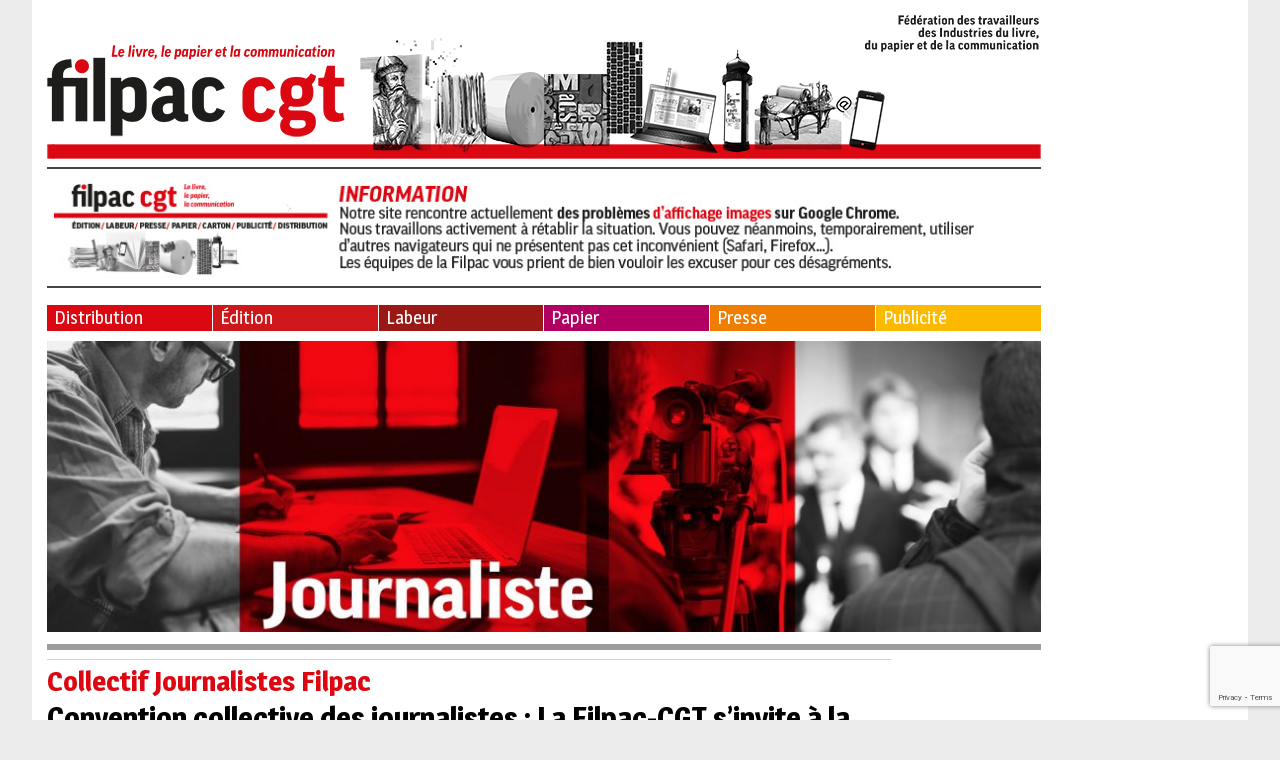

--- FILE ---
content_type: text/html; charset=utf-8
request_url: https://www.google.com/recaptcha/api2/anchor?ar=1&k=6LfURLYUAAAAALZqVn-iALbXwFhTqaVcsS-VjKNh&co=aHR0cHM6Ly93d3cuZmlscGFjLWNndC5mcjo0NDM.&hl=en&v=PoyoqOPhxBO7pBk68S4YbpHZ&size=invisible&anchor-ms=20000&execute-ms=30000&cb=okfk9hc94nik
body_size: 48852
content:
<!DOCTYPE HTML><html dir="ltr" lang="en"><head><meta http-equiv="Content-Type" content="text/html; charset=UTF-8">
<meta http-equiv="X-UA-Compatible" content="IE=edge">
<title>reCAPTCHA</title>
<style type="text/css">
/* cyrillic-ext */
@font-face {
  font-family: 'Roboto';
  font-style: normal;
  font-weight: 400;
  font-stretch: 100%;
  src: url(//fonts.gstatic.com/s/roboto/v48/KFO7CnqEu92Fr1ME7kSn66aGLdTylUAMa3GUBHMdazTgWw.woff2) format('woff2');
  unicode-range: U+0460-052F, U+1C80-1C8A, U+20B4, U+2DE0-2DFF, U+A640-A69F, U+FE2E-FE2F;
}
/* cyrillic */
@font-face {
  font-family: 'Roboto';
  font-style: normal;
  font-weight: 400;
  font-stretch: 100%;
  src: url(//fonts.gstatic.com/s/roboto/v48/KFO7CnqEu92Fr1ME7kSn66aGLdTylUAMa3iUBHMdazTgWw.woff2) format('woff2');
  unicode-range: U+0301, U+0400-045F, U+0490-0491, U+04B0-04B1, U+2116;
}
/* greek-ext */
@font-face {
  font-family: 'Roboto';
  font-style: normal;
  font-weight: 400;
  font-stretch: 100%;
  src: url(//fonts.gstatic.com/s/roboto/v48/KFO7CnqEu92Fr1ME7kSn66aGLdTylUAMa3CUBHMdazTgWw.woff2) format('woff2');
  unicode-range: U+1F00-1FFF;
}
/* greek */
@font-face {
  font-family: 'Roboto';
  font-style: normal;
  font-weight: 400;
  font-stretch: 100%;
  src: url(//fonts.gstatic.com/s/roboto/v48/KFO7CnqEu92Fr1ME7kSn66aGLdTylUAMa3-UBHMdazTgWw.woff2) format('woff2');
  unicode-range: U+0370-0377, U+037A-037F, U+0384-038A, U+038C, U+038E-03A1, U+03A3-03FF;
}
/* math */
@font-face {
  font-family: 'Roboto';
  font-style: normal;
  font-weight: 400;
  font-stretch: 100%;
  src: url(//fonts.gstatic.com/s/roboto/v48/KFO7CnqEu92Fr1ME7kSn66aGLdTylUAMawCUBHMdazTgWw.woff2) format('woff2');
  unicode-range: U+0302-0303, U+0305, U+0307-0308, U+0310, U+0312, U+0315, U+031A, U+0326-0327, U+032C, U+032F-0330, U+0332-0333, U+0338, U+033A, U+0346, U+034D, U+0391-03A1, U+03A3-03A9, U+03B1-03C9, U+03D1, U+03D5-03D6, U+03F0-03F1, U+03F4-03F5, U+2016-2017, U+2034-2038, U+203C, U+2040, U+2043, U+2047, U+2050, U+2057, U+205F, U+2070-2071, U+2074-208E, U+2090-209C, U+20D0-20DC, U+20E1, U+20E5-20EF, U+2100-2112, U+2114-2115, U+2117-2121, U+2123-214F, U+2190, U+2192, U+2194-21AE, U+21B0-21E5, U+21F1-21F2, U+21F4-2211, U+2213-2214, U+2216-22FF, U+2308-230B, U+2310, U+2319, U+231C-2321, U+2336-237A, U+237C, U+2395, U+239B-23B7, U+23D0, U+23DC-23E1, U+2474-2475, U+25AF, U+25B3, U+25B7, U+25BD, U+25C1, U+25CA, U+25CC, U+25FB, U+266D-266F, U+27C0-27FF, U+2900-2AFF, U+2B0E-2B11, U+2B30-2B4C, U+2BFE, U+3030, U+FF5B, U+FF5D, U+1D400-1D7FF, U+1EE00-1EEFF;
}
/* symbols */
@font-face {
  font-family: 'Roboto';
  font-style: normal;
  font-weight: 400;
  font-stretch: 100%;
  src: url(//fonts.gstatic.com/s/roboto/v48/KFO7CnqEu92Fr1ME7kSn66aGLdTylUAMaxKUBHMdazTgWw.woff2) format('woff2');
  unicode-range: U+0001-000C, U+000E-001F, U+007F-009F, U+20DD-20E0, U+20E2-20E4, U+2150-218F, U+2190, U+2192, U+2194-2199, U+21AF, U+21E6-21F0, U+21F3, U+2218-2219, U+2299, U+22C4-22C6, U+2300-243F, U+2440-244A, U+2460-24FF, U+25A0-27BF, U+2800-28FF, U+2921-2922, U+2981, U+29BF, U+29EB, U+2B00-2BFF, U+4DC0-4DFF, U+FFF9-FFFB, U+10140-1018E, U+10190-1019C, U+101A0, U+101D0-101FD, U+102E0-102FB, U+10E60-10E7E, U+1D2C0-1D2D3, U+1D2E0-1D37F, U+1F000-1F0FF, U+1F100-1F1AD, U+1F1E6-1F1FF, U+1F30D-1F30F, U+1F315, U+1F31C, U+1F31E, U+1F320-1F32C, U+1F336, U+1F378, U+1F37D, U+1F382, U+1F393-1F39F, U+1F3A7-1F3A8, U+1F3AC-1F3AF, U+1F3C2, U+1F3C4-1F3C6, U+1F3CA-1F3CE, U+1F3D4-1F3E0, U+1F3ED, U+1F3F1-1F3F3, U+1F3F5-1F3F7, U+1F408, U+1F415, U+1F41F, U+1F426, U+1F43F, U+1F441-1F442, U+1F444, U+1F446-1F449, U+1F44C-1F44E, U+1F453, U+1F46A, U+1F47D, U+1F4A3, U+1F4B0, U+1F4B3, U+1F4B9, U+1F4BB, U+1F4BF, U+1F4C8-1F4CB, U+1F4D6, U+1F4DA, U+1F4DF, U+1F4E3-1F4E6, U+1F4EA-1F4ED, U+1F4F7, U+1F4F9-1F4FB, U+1F4FD-1F4FE, U+1F503, U+1F507-1F50B, U+1F50D, U+1F512-1F513, U+1F53E-1F54A, U+1F54F-1F5FA, U+1F610, U+1F650-1F67F, U+1F687, U+1F68D, U+1F691, U+1F694, U+1F698, U+1F6AD, U+1F6B2, U+1F6B9-1F6BA, U+1F6BC, U+1F6C6-1F6CF, U+1F6D3-1F6D7, U+1F6E0-1F6EA, U+1F6F0-1F6F3, U+1F6F7-1F6FC, U+1F700-1F7FF, U+1F800-1F80B, U+1F810-1F847, U+1F850-1F859, U+1F860-1F887, U+1F890-1F8AD, U+1F8B0-1F8BB, U+1F8C0-1F8C1, U+1F900-1F90B, U+1F93B, U+1F946, U+1F984, U+1F996, U+1F9E9, U+1FA00-1FA6F, U+1FA70-1FA7C, U+1FA80-1FA89, U+1FA8F-1FAC6, U+1FACE-1FADC, U+1FADF-1FAE9, U+1FAF0-1FAF8, U+1FB00-1FBFF;
}
/* vietnamese */
@font-face {
  font-family: 'Roboto';
  font-style: normal;
  font-weight: 400;
  font-stretch: 100%;
  src: url(//fonts.gstatic.com/s/roboto/v48/KFO7CnqEu92Fr1ME7kSn66aGLdTylUAMa3OUBHMdazTgWw.woff2) format('woff2');
  unicode-range: U+0102-0103, U+0110-0111, U+0128-0129, U+0168-0169, U+01A0-01A1, U+01AF-01B0, U+0300-0301, U+0303-0304, U+0308-0309, U+0323, U+0329, U+1EA0-1EF9, U+20AB;
}
/* latin-ext */
@font-face {
  font-family: 'Roboto';
  font-style: normal;
  font-weight: 400;
  font-stretch: 100%;
  src: url(//fonts.gstatic.com/s/roboto/v48/KFO7CnqEu92Fr1ME7kSn66aGLdTylUAMa3KUBHMdazTgWw.woff2) format('woff2');
  unicode-range: U+0100-02BA, U+02BD-02C5, U+02C7-02CC, U+02CE-02D7, U+02DD-02FF, U+0304, U+0308, U+0329, U+1D00-1DBF, U+1E00-1E9F, U+1EF2-1EFF, U+2020, U+20A0-20AB, U+20AD-20C0, U+2113, U+2C60-2C7F, U+A720-A7FF;
}
/* latin */
@font-face {
  font-family: 'Roboto';
  font-style: normal;
  font-weight: 400;
  font-stretch: 100%;
  src: url(//fonts.gstatic.com/s/roboto/v48/KFO7CnqEu92Fr1ME7kSn66aGLdTylUAMa3yUBHMdazQ.woff2) format('woff2');
  unicode-range: U+0000-00FF, U+0131, U+0152-0153, U+02BB-02BC, U+02C6, U+02DA, U+02DC, U+0304, U+0308, U+0329, U+2000-206F, U+20AC, U+2122, U+2191, U+2193, U+2212, U+2215, U+FEFF, U+FFFD;
}
/* cyrillic-ext */
@font-face {
  font-family: 'Roboto';
  font-style: normal;
  font-weight: 500;
  font-stretch: 100%;
  src: url(//fonts.gstatic.com/s/roboto/v48/KFO7CnqEu92Fr1ME7kSn66aGLdTylUAMa3GUBHMdazTgWw.woff2) format('woff2');
  unicode-range: U+0460-052F, U+1C80-1C8A, U+20B4, U+2DE0-2DFF, U+A640-A69F, U+FE2E-FE2F;
}
/* cyrillic */
@font-face {
  font-family: 'Roboto';
  font-style: normal;
  font-weight: 500;
  font-stretch: 100%;
  src: url(//fonts.gstatic.com/s/roboto/v48/KFO7CnqEu92Fr1ME7kSn66aGLdTylUAMa3iUBHMdazTgWw.woff2) format('woff2');
  unicode-range: U+0301, U+0400-045F, U+0490-0491, U+04B0-04B1, U+2116;
}
/* greek-ext */
@font-face {
  font-family: 'Roboto';
  font-style: normal;
  font-weight: 500;
  font-stretch: 100%;
  src: url(//fonts.gstatic.com/s/roboto/v48/KFO7CnqEu92Fr1ME7kSn66aGLdTylUAMa3CUBHMdazTgWw.woff2) format('woff2');
  unicode-range: U+1F00-1FFF;
}
/* greek */
@font-face {
  font-family: 'Roboto';
  font-style: normal;
  font-weight: 500;
  font-stretch: 100%;
  src: url(//fonts.gstatic.com/s/roboto/v48/KFO7CnqEu92Fr1ME7kSn66aGLdTylUAMa3-UBHMdazTgWw.woff2) format('woff2');
  unicode-range: U+0370-0377, U+037A-037F, U+0384-038A, U+038C, U+038E-03A1, U+03A3-03FF;
}
/* math */
@font-face {
  font-family: 'Roboto';
  font-style: normal;
  font-weight: 500;
  font-stretch: 100%;
  src: url(//fonts.gstatic.com/s/roboto/v48/KFO7CnqEu92Fr1ME7kSn66aGLdTylUAMawCUBHMdazTgWw.woff2) format('woff2');
  unicode-range: U+0302-0303, U+0305, U+0307-0308, U+0310, U+0312, U+0315, U+031A, U+0326-0327, U+032C, U+032F-0330, U+0332-0333, U+0338, U+033A, U+0346, U+034D, U+0391-03A1, U+03A3-03A9, U+03B1-03C9, U+03D1, U+03D5-03D6, U+03F0-03F1, U+03F4-03F5, U+2016-2017, U+2034-2038, U+203C, U+2040, U+2043, U+2047, U+2050, U+2057, U+205F, U+2070-2071, U+2074-208E, U+2090-209C, U+20D0-20DC, U+20E1, U+20E5-20EF, U+2100-2112, U+2114-2115, U+2117-2121, U+2123-214F, U+2190, U+2192, U+2194-21AE, U+21B0-21E5, U+21F1-21F2, U+21F4-2211, U+2213-2214, U+2216-22FF, U+2308-230B, U+2310, U+2319, U+231C-2321, U+2336-237A, U+237C, U+2395, U+239B-23B7, U+23D0, U+23DC-23E1, U+2474-2475, U+25AF, U+25B3, U+25B7, U+25BD, U+25C1, U+25CA, U+25CC, U+25FB, U+266D-266F, U+27C0-27FF, U+2900-2AFF, U+2B0E-2B11, U+2B30-2B4C, U+2BFE, U+3030, U+FF5B, U+FF5D, U+1D400-1D7FF, U+1EE00-1EEFF;
}
/* symbols */
@font-face {
  font-family: 'Roboto';
  font-style: normal;
  font-weight: 500;
  font-stretch: 100%;
  src: url(//fonts.gstatic.com/s/roboto/v48/KFO7CnqEu92Fr1ME7kSn66aGLdTylUAMaxKUBHMdazTgWw.woff2) format('woff2');
  unicode-range: U+0001-000C, U+000E-001F, U+007F-009F, U+20DD-20E0, U+20E2-20E4, U+2150-218F, U+2190, U+2192, U+2194-2199, U+21AF, U+21E6-21F0, U+21F3, U+2218-2219, U+2299, U+22C4-22C6, U+2300-243F, U+2440-244A, U+2460-24FF, U+25A0-27BF, U+2800-28FF, U+2921-2922, U+2981, U+29BF, U+29EB, U+2B00-2BFF, U+4DC0-4DFF, U+FFF9-FFFB, U+10140-1018E, U+10190-1019C, U+101A0, U+101D0-101FD, U+102E0-102FB, U+10E60-10E7E, U+1D2C0-1D2D3, U+1D2E0-1D37F, U+1F000-1F0FF, U+1F100-1F1AD, U+1F1E6-1F1FF, U+1F30D-1F30F, U+1F315, U+1F31C, U+1F31E, U+1F320-1F32C, U+1F336, U+1F378, U+1F37D, U+1F382, U+1F393-1F39F, U+1F3A7-1F3A8, U+1F3AC-1F3AF, U+1F3C2, U+1F3C4-1F3C6, U+1F3CA-1F3CE, U+1F3D4-1F3E0, U+1F3ED, U+1F3F1-1F3F3, U+1F3F5-1F3F7, U+1F408, U+1F415, U+1F41F, U+1F426, U+1F43F, U+1F441-1F442, U+1F444, U+1F446-1F449, U+1F44C-1F44E, U+1F453, U+1F46A, U+1F47D, U+1F4A3, U+1F4B0, U+1F4B3, U+1F4B9, U+1F4BB, U+1F4BF, U+1F4C8-1F4CB, U+1F4D6, U+1F4DA, U+1F4DF, U+1F4E3-1F4E6, U+1F4EA-1F4ED, U+1F4F7, U+1F4F9-1F4FB, U+1F4FD-1F4FE, U+1F503, U+1F507-1F50B, U+1F50D, U+1F512-1F513, U+1F53E-1F54A, U+1F54F-1F5FA, U+1F610, U+1F650-1F67F, U+1F687, U+1F68D, U+1F691, U+1F694, U+1F698, U+1F6AD, U+1F6B2, U+1F6B9-1F6BA, U+1F6BC, U+1F6C6-1F6CF, U+1F6D3-1F6D7, U+1F6E0-1F6EA, U+1F6F0-1F6F3, U+1F6F7-1F6FC, U+1F700-1F7FF, U+1F800-1F80B, U+1F810-1F847, U+1F850-1F859, U+1F860-1F887, U+1F890-1F8AD, U+1F8B0-1F8BB, U+1F8C0-1F8C1, U+1F900-1F90B, U+1F93B, U+1F946, U+1F984, U+1F996, U+1F9E9, U+1FA00-1FA6F, U+1FA70-1FA7C, U+1FA80-1FA89, U+1FA8F-1FAC6, U+1FACE-1FADC, U+1FADF-1FAE9, U+1FAF0-1FAF8, U+1FB00-1FBFF;
}
/* vietnamese */
@font-face {
  font-family: 'Roboto';
  font-style: normal;
  font-weight: 500;
  font-stretch: 100%;
  src: url(//fonts.gstatic.com/s/roboto/v48/KFO7CnqEu92Fr1ME7kSn66aGLdTylUAMa3OUBHMdazTgWw.woff2) format('woff2');
  unicode-range: U+0102-0103, U+0110-0111, U+0128-0129, U+0168-0169, U+01A0-01A1, U+01AF-01B0, U+0300-0301, U+0303-0304, U+0308-0309, U+0323, U+0329, U+1EA0-1EF9, U+20AB;
}
/* latin-ext */
@font-face {
  font-family: 'Roboto';
  font-style: normal;
  font-weight: 500;
  font-stretch: 100%;
  src: url(//fonts.gstatic.com/s/roboto/v48/KFO7CnqEu92Fr1ME7kSn66aGLdTylUAMa3KUBHMdazTgWw.woff2) format('woff2');
  unicode-range: U+0100-02BA, U+02BD-02C5, U+02C7-02CC, U+02CE-02D7, U+02DD-02FF, U+0304, U+0308, U+0329, U+1D00-1DBF, U+1E00-1E9F, U+1EF2-1EFF, U+2020, U+20A0-20AB, U+20AD-20C0, U+2113, U+2C60-2C7F, U+A720-A7FF;
}
/* latin */
@font-face {
  font-family: 'Roboto';
  font-style: normal;
  font-weight: 500;
  font-stretch: 100%;
  src: url(//fonts.gstatic.com/s/roboto/v48/KFO7CnqEu92Fr1ME7kSn66aGLdTylUAMa3yUBHMdazQ.woff2) format('woff2');
  unicode-range: U+0000-00FF, U+0131, U+0152-0153, U+02BB-02BC, U+02C6, U+02DA, U+02DC, U+0304, U+0308, U+0329, U+2000-206F, U+20AC, U+2122, U+2191, U+2193, U+2212, U+2215, U+FEFF, U+FFFD;
}
/* cyrillic-ext */
@font-face {
  font-family: 'Roboto';
  font-style: normal;
  font-weight: 900;
  font-stretch: 100%;
  src: url(//fonts.gstatic.com/s/roboto/v48/KFO7CnqEu92Fr1ME7kSn66aGLdTylUAMa3GUBHMdazTgWw.woff2) format('woff2');
  unicode-range: U+0460-052F, U+1C80-1C8A, U+20B4, U+2DE0-2DFF, U+A640-A69F, U+FE2E-FE2F;
}
/* cyrillic */
@font-face {
  font-family: 'Roboto';
  font-style: normal;
  font-weight: 900;
  font-stretch: 100%;
  src: url(//fonts.gstatic.com/s/roboto/v48/KFO7CnqEu92Fr1ME7kSn66aGLdTylUAMa3iUBHMdazTgWw.woff2) format('woff2');
  unicode-range: U+0301, U+0400-045F, U+0490-0491, U+04B0-04B1, U+2116;
}
/* greek-ext */
@font-face {
  font-family: 'Roboto';
  font-style: normal;
  font-weight: 900;
  font-stretch: 100%;
  src: url(//fonts.gstatic.com/s/roboto/v48/KFO7CnqEu92Fr1ME7kSn66aGLdTylUAMa3CUBHMdazTgWw.woff2) format('woff2');
  unicode-range: U+1F00-1FFF;
}
/* greek */
@font-face {
  font-family: 'Roboto';
  font-style: normal;
  font-weight: 900;
  font-stretch: 100%;
  src: url(//fonts.gstatic.com/s/roboto/v48/KFO7CnqEu92Fr1ME7kSn66aGLdTylUAMa3-UBHMdazTgWw.woff2) format('woff2');
  unicode-range: U+0370-0377, U+037A-037F, U+0384-038A, U+038C, U+038E-03A1, U+03A3-03FF;
}
/* math */
@font-face {
  font-family: 'Roboto';
  font-style: normal;
  font-weight: 900;
  font-stretch: 100%;
  src: url(//fonts.gstatic.com/s/roboto/v48/KFO7CnqEu92Fr1ME7kSn66aGLdTylUAMawCUBHMdazTgWw.woff2) format('woff2');
  unicode-range: U+0302-0303, U+0305, U+0307-0308, U+0310, U+0312, U+0315, U+031A, U+0326-0327, U+032C, U+032F-0330, U+0332-0333, U+0338, U+033A, U+0346, U+034D, U+0391-03A1, U+03A3-03A9, U+03B1-03C9, U+03D1, U+03D5-03D6, U+03F0-03F1, U+03F4-03F5, U+2016-2017, U+2034-2038, U+203C, U+2040, U+2043, U+2047, U+2050, U+2057, U+205F, U+2070-2071, U+2074-208E, U+2090-209C, U+20D0-20DC, U+20E1, U+20E5-20EF, U+2100-2112, U+2114-2115, U+2117-2121, U+2123-214F, U+2190, U+2192, U+2194-21AE, U+21B0-21E5, U+21F1-21F2, U+21F4-2211, U+2213-2214, U+2216-22FF, U+2308-230B, U+2310, U+2319, U+231C-2321, U+2336-237A, U+237C, U+2395, U+239B-23B7, U+23D0, U+23DC-23E1, U+2474-2475, U+25AF, U+25B3, U+25B7, U+25BD, U+25C1, U+25CA, U+25CC, U+25FB, U+266D-266F, U+27C0-27FF, U+2900-2AFF, U+2B0E-2B11, U+2B30-2B4C, U+2BFE, U+3030, U+FF5B, U+FF5D, U+1D400-1D7FF, U+1EE00-1EEFF;
}
/* symbols */
@font-face {
  font-family: 'Roboto';
  font-style: normal;
  font-weight: 900;
  font-stretch: 100%;
  src: url(//fonts.gstatic.com/s/roboto/v48/KFO7CnqEu92Fr1ME7kSn66aGLdTylUAMaxKUBHMdazTgWw.woff2) format('woff2');
  unicode-range: U+0001-000C, U+000E-001F, U+007F-009F, U+20DD-20E0, U+20E2-20E4, U+2150-218F, U+2190, U+2192, U+2194-2199, U+21AF, U+21E6-21F0, U+21F3, U+2218-2219, U+2299, U+22C4-22C6, U+2300-243F, U+2440-244A, U+2460-24FF, U+25A0-27BF, U+2800-28FF, U+2921-2922, U+2981, U+29BF, U+29EB, U+2B00-2BFF, U+4DC0-4DFF, U+FFF9-FFFB, U+10140-1018E, U+10190-1019C, U+101A0, U+101D0-101FD, U+102E0-102FB, U+10E60-10E7E, U+1D2C0-1D2D3, U+1D2E0-1D37F, U+1F000-1F0FF, U+1F100-1F1AD, U+1F1E6-1F1FF, U+1F30D-1F30F, U+1F315, U+1F31C, U+1F31E, U+1F320-1F32C, U+1F336, U+1F378, U+1F37D, U+1F382, U+1F393-1F39F, U+1F3A7-1F3A8, U+1F3AC-1F3AF, U+1F3C2, U+1F3C4-1F3C6, U+1F3CA-1F3CE, U+1F3D4-1F3E0, U+1F3ED, U+1F3F1-1F3F3, U+1F3F5-1F3F7, U+1F408, U+1F415, U+1F41F, U+1F426, U+1F43F, U+1F441-1F442, U+1F444, U+1F446-1F449, U+1F44C-1F44E, U+1F453, U+1F46A, U+1F47D, U+1F4A3, U+1F4B0, U+1F4B3, U+1F4B9, U+1F4BB, U+1F4BF, U+1F4C8-1F4CB, U+1F4D6, U+1F4DA, U+1F4DF, U+1F4E3-1F4E6, U+1F4EA-1F4ED, U+1F4F7, U+1F4F9-1F4FB, U+1F4FD-1F4FE, U+1F503, U+1F507-1F50B, U+1F50D, U+1F512-1F513, U+1F53E-1F54A, U+1F54F-1F5FA, U+1F610, U+1F650-1F67F, U+1F687, U+1F68D, U+1F691, U+1F694, U+1F698, U+1F6AD, U+1F6B2, U+1F6B9-1F6BA, U+1F6BC, U+1F6C6-1F6CF, U+1F6D3-1F6D7, U+1F6E0-1F6EA, U+1F6F0-1F6F3, U+1F6F7-1F6FC, U+1F700-1F7FF, U+1F800-1F80B, U+1F810-1F847, U+1F850-1F859, U+1F860-1F887, U+1F890-1F8AD, U+1F8B0-1F8BB, U+1F8C0-1F8C1, U+1F900-1F90B, U+1F93B, U+1F946, U+1F984, U+1F996, U+1F9E9, U+1FA00-1FA6F, U+1FA70-1FA7C, U+1FA80-1FA89, U+1FA8F-1FAC6, U+1FACE-1FADC, U+1FADF-1FAE9, U+1FAF0-1FAF8, U+1FB00-1FBFF;
}
/* vietnamese */
@font-face {
  font-family: 'Roboto';
  font-style: normal;
  font-weight: 900;
  font-stretch: 100%;
  src: url(//fonts.gstatic.com/s/roboto/v48/KFO7CnqEu92Fr1ME7kSn66aGLdTylUAMa3OUBHMdazTgWw.woff2) format('woff2');
  unicode-range: U+0102-0103, U+0110-0111, U+0128-0129, U+0168-0169, U+01A0-01A1, U+01AF-01B0, U+0300-0301, U+0303-0304, U+0308-0309, U+0323, U+0329, U+1EA0-1EF9, U+20AB;
}
/* latin-ext */
@font-face {
  font-family: 'Roboto';
  font-style: normal;
  font-weight: 900;
  font-stretch: 100%;
  src: url(//fonts.gstatic.com/s/roboto/v48/KFO7CnqEu92Fr1ME7kSn66aGLdTylUAMa3KUBHMdazTgWw.woff2) format('woff2');
  unicode-range: U+0100-02BA, U+02BD-02C5, U+02C7-02CC, U+02CE-02D7, U+02DD-02FF, U+0304, U+0308, U+0329, U+1D00-1DBF, U+1E00-1E9F, U+1EF2-1EFF, U+2020, U+20A0-20AB, U+20AD-20C0, U+2113, U+2C60-2C7F, U+A720-A7FF;
}
/* latin */
@font-face {
  font-family: 'Roboto';
  font-style: normal;
  font-weight: 900;
  font-stretch: 100%;
  src: url(//fonts.gstatic.com/s/roboto/v48/KFO7CnqEu92Fr1ME7kSn66aGLdTylUAMa3yUBHMdazQ.woff2) format('woff2');
  unicode-range: U+0000-00FF, U+0131, U+0152-0153, U+02BB-02BC, U+02C6, U+02DA, U+02DC, U+0304, U+0308, U+0329, U+2000-206F, U+20AC, U+2122, U+2191, U+2193, U+2212, U+2215, U+FEFF, U+FFFD;
}

</style>
<link rel="stylesheet" type="text/css" href="https://www.gstatic.com/recaptcha/releases/PoyoqOPhxBO7pBk68S4YbpHZ/styles__ltr.css">
<script nonce="K3v1JefiObXDYK9-Ro-ONw" type="text/javascript">window['__recaptcha_api'] = 'https://www.google.com/recaptcha/api2/';</script>
<script type="text/javascript" src="https://www.gstatic.com/recaptcha/releases/PoyoqOPhxBO7pBk68S4YbpHZ/recaptcha__en.js" nonce="K3v1JefiObXDYK9-Ro-ONw">
      
    </script></head>
<body><div id="rc-anchor-alert" class="rc-anchor-alert"></div>
<input type="hidden" id="recaptcha-token" value="[base64]">
<script type="text/javascript" nonce="K3v1JefiObXDYK9-Ro-ONw">
      recaptcha.anchor.Main.init("[\x22ainput\x22,[\x22bgdata\x22,\x22\x22,\[base64]/[base64]/MjU1Ong/[base64]/[base64]/[base64]/[base64]/[base64]/[base64]/[base64]/[base64]/[base64]/[base64]/[base64]/[base64]/[base64]/[base64]/[base64]\\u003d\x22,\[base64]\\u003d\\u003d\x22,\x22w57Du8K2I8KFw5xcw4U6K8KtwqQ5wqPDtxRiNgZlwqcTw4fDtsKywofCrWNTwpFpw4rDgkvDvsOJwroeUsOBGRLClmEzYm/DrsOwMMKxw4FsXHbChScuSMOLw7zCmMKbw7vCocKjwr3CoMOUOAzCssKvc8KiwqbChhhfAcOnw4TCg8Krwp7ChlvCh8OhODZeXsOGC8KqbDBycMOYJB/Cg8KFJhQTw6kBYkVdwpHCmcOGw6bDhsOcTwtrwqIFwpMXw4TDkxUVwoAOwoHCnsOLSsKOw4LClFbCocKrIRMEQMKXw5/CjWoGaRzDoGHDvRR2wonDlMKvdAzDsiUwEsO6wofDolHDk8Ojwpldwq9gElogFW5Ow5rCo8KZwqxPJEjDvxHDrsOuw7LDnw3DjMOoLRPDj8KpNcKwW8KpwqzCnQrCocKZw6PCsRjDi8Ohw73DqMOXw5dNw6snVMOzVCXCv8KbwoDCgW/ChMOZw6vDgycCMMOaw6LDjQfCmH7ClMK8MEnDuRTCtMOHXn3CkHAuUcK4wrDDmwQ9SBPCo8K5w7oIXl0iwprDmxXDnFx/KEt2w4HCki0jTl9pLwTCm05Dw4zDhWjCgTzDpsKuwpjDjn0swrJAUMOhw5DDs8K5wrfDhEsow51Aw5/[base64]/ChMOgw50Lw6fDgcObwqscecKMw6cZwp7Ct3TCtsOVwqk/[base64]/w5h5AMOORMOZQcKvwrlbDjBgdcKOYsOUwrXClGZYOHjDtMOpJBRJY8KxccOlJBdZBcK+wrpfw6RyDkfCgEEJwrrDiDROcgN9w7fDmsKowoMUBHTDtMOkwqc3UBVZw4Uyw5V/[base64]/w53DmRvDq08qH2TCtVjCq3dSw7cnwpHCv04iw5vDvcKKwogPMHrDgUXDo8OeHSHDosOHwq4VCcOkwrPDqAUXwqw/wrjCi8Okw745w5BDJw3DjR0Iw7ZVwqnDusOVHlPCl04EBx/CusKzwq8aw4/CqjDDssORw5/CqsKpA3gSwoBMw6UQB8K8QMOtwpDCr8K5wo3ChsOgw5AwWHrCmFJmCGhvw4l0PMKrwr9lwqpmwpvDscKcWsOxMATCrlLDvG7CicObQEAww77CpMO7ZUXDtgISwqnCqMKAw5XDgGw9wqYRAXbDocOPwqN/w79awogVwoHCmCjDjsOGJQTDtElTEjzDqsKow5LCisKhNVNRw4bCscOrwpt8wpI/w6wHZxzDnEzChcKXwprDrsODw74Dw6zDgE3CilEYw57CsMORCkcmw59Dw67Cm01Wb8OudcK6csOnFMKzwp7DqGTCtMOmwrjDrghPHcKPecOPA0HCiQw1eMONXcKTw7/ClyI7WDXDvcKFwqjDnMK1wosRKSTDiwrCjwEgPlhuw5xXGMKuw7TDsMK6wqfCqsONw5vDqMKgNMKSwrM1LMKgKi4YSF7CgMOKw59+woEFwq00WMOvwo7DsQBHwqYsdnRKwq92wrdSG8KIb8Ofwp/DlcODw6tKw7/CjsOvwr/DicOaTy/Dsw3DoDULcC0iC0fCocOuQ8KeZcK3McOjN8KxXsOzNsO1w73Dkhs3V8KedEA6w6nDhAHCnMObw6zCuh3Do0h6w6g9w5XCn2oEwoXCosKiwrfDqkTDkHTDrg/CpU8Aw7rCj0kQEMKqWT3DgsK3KcKsw4rCpjo+WsKkFWDCq0jCrDkAw6NWw6TClwHDkHjDoXTCq2hHYMOBBMKnDcOOdXLDq8O3wp9+w7TDuMO1wqrClsOxwr/Cg8OtwpvDnsO/w6oCR2hZcGLCiMKeHE1mwqMVw4QUwrHCtD3ChMOfDlPCoSjCg3vCrUJMQBDDuwh6XTc3wrsrw5YtQxXDjcOSw5TDi8OuPTF8w6JNEsKWw7YrwolQAsKow7DClDIRw6d1woLDlwRNw4pfwp3DoRTDkW3CjcO/w43CtsKuH8OswofDnVYkwp8Dwq9Mwrt2TcOmw7F1DWNSByvDnk/[base64]/KMKqJcK4worDpSzDisK1QmteV8OWw45awpjCrWhaHMKXw74+ZRvDhQIBPRY2TCrDscKew4XCiznCpMKbw4JOw6Mnw70wD8KMwqASw6IXw7/CjCRZPsKjw4Aaw4sHwr3CrVQqEljCs8OaewY5w7nCnsOewqTChFHDpsODBDtTY0YSwp9/wpfCoBPDjEFMwpgxClzChsOPcMOWdcO5wpvDscOGwpPCrxzDm2MMwqPDhMKNwqNpTMKdDWDCo8OWUHbDuxxMw5pawqUOITDCv1Faw5XCqcOlwqFswqI/wovCjW1Xa8Kswpkawr1WwowEVnbDl1/DqHgdw7LCvMKjwrnCvVVdw4JJLCDClhPDl8KoIcOpwrPDvm/[base64]/aMK+wpDDlsOyecKsw6/[base64]/CgcOdc8Oqw7x9w4/[base64]/wr3ClcOZFsKdIsOvw5bDsxbCi3DCihhUwq9qw7TDizwfezl9VsO2dhdlwpDCpkbCscKhw4lQwo/Co8Kzw5TCiMK0w58iwobCpnpBw57Cn8KKw5HCvsOSw43CqzoFwq5/w5XCm8O1wrrCiljCtMKawqhmHHlAE1DCtixGRiDCqxLCrCsYUMKAwoDCoXXCrXMZDsKmw60QFsKtElzDrMKywqR9cMK9JBbCisOkwq3DgMOOwqrCtw/[base64]/LFEkP0fDocOIw7Rcw5bDtkrCmVjDoT3CsMOyTmQ7Fkk/[base64]/[base64]/[base64]/DuQbDpsO6w57CiwgIWsOSw47Cr8OcEmnDisOBwp9TwobDpsK5T8Omw5bDjcK0wpnCvMKQw5XCvcO1CsOZw5fDvTM6MHPDpcOkw7DDi8KKA3whbsKAcHoewqc2wr/Ci8KLwr3CjwjClmIwwodQF8K8eMOxXsK0wpwyw7PDsXoAw5ZDw7zDoMOrw6oew5V8wqvDtsK4cjcNwrxcMcK1TMOuesOYWTnDkAEYZcOxwpjDksOkwrgjwqokwqV4wodOwpMHc3fDiQBFZj/ChsK8w6ELNcOxwoo4w7DCrwrCgy4fw7XCj8Omw70Lw6oePMO8wpUbS2NxS8K9dBPDtwTCm8OSwpp8wqFuwq/CmXDCgkgfVFBBAMOtw6XDhsOnwrNjHWACwpFFIATCnCkZMSQxw7Fuw7EcJ8KuJ8KqL2nCvcKnTsOEA8K0PGXDhk50LBkVwp1zwq07KGQgJQIfw6bCt8KJb8Oiw5bCn8OrVMO0wq/CuS9cWsKqwp1XwrJcRCvCiWPCiMKGw5nCkMKHwpjDhn5sw6zDlmdSw4YxW2RxXsKmdMKXGsO6wovCvMKww6bCpMKjOm0Dw5lsD8OewojCvEY4dMOPesOzQsKkwpPCiMO2w4DDu2I6bMKpP8K4ckINwqXDv8OZK8K5YMKNSEMnw4XCvAA2CiMRwqrDhDnDmMOqw6DDgG/DvMOqCSLDpMKMPMKmwqPClA1jZ8KBPsObPMKdMcOlw6XCvHTDpcKVZHVTwolHAcKTDl0fWcKqIcOLwrfDrMKew7/Dg8ORBcKNADAEw5bDkcKsw7ZJw4fDpk7CosK4w4bCtQzDiknDqlx3w7fCvXZlw4HDvkzChkpbw7bColnDs8OXT2/CosO6wqlDbsK5IT4uHMKCwrE9w5LDgsKqw6PCjhEYfsO6w4/Cm8KMwo1nwpwNBcKzVWnDpnDDiMKvwrvDmcKxwrJTw6fDuzXChHrCkcK8w4U4Qmd8KFPCpmrDmwvCv8O2w5/Di8KUJcK9dcK2wopUGcKzwo0YwpZzwrsdwr5gDsKgwp3CpgLDh8KeNHdEFsOfwpPCpyYXwp82U8K0E8OpYxTCp3lABFPCrjhDwpccXcKaXMKMw7rDkU3CmjXDqsKCKsOswoTCqjzCo3zDsxDDuxZXecK5wovCk3YNwr9Owr/CoklwXkZvSl4yw4bDpmXDncOzCE3CisOAZkRnwqR6w7dowpp9wrLDtEkXw7/CmwDCgMOnBGjCryI2wovCizABMlrCo2UtYMOMN0fCn2Azw6XDusKzwpA8a13CiHAaIcOkN8OPwpXDhCjDuVjDs8OMC8KTw4DCt8OOw5dYHSXDmMKlfMK/w4ZDBMOgw5Mgwp7ClsKbfsK7woQJw70VecOCaGDDvMOswpNjw7bCvcKqw5vDssOZPFLDiMKmLzXChA3CsRPCk8O+w4U8bsKyZW57dlRuARIow7PCnXJbw6jCpTnDscOWwrs0w6zCmUghJgHDtWE4NkzDghIMw5QFHjDCusOTwrPCtgNLw7ZDw4/[base64]/CiznCkMK/[base64]/[base64]/eVDDnGzCqFrDiw7Ci8K8Ah1Ow6t5w6nCs8O6w6HDp0XDusO9w7PCssKjJSXDp3HDqcO9CMOnQsOAS8O1dsKFw6LCqsKDw7l/VH/[base64]/Ds8OMEmrCm8O1wqrCoMKrwp5Hw53CkMKmdsKoDsKrdGXDpcO2SMKqwpgyfB5nw4DDrsOJEkIXAMKLw6A6w4fCksORB8Kjw5hxw6xcQBB2woRMw657dDRMw7hxwpjCg8Oew5/CrsK8LBvDrwLCvMKRw5Umwqt9wrw/w7gVw6V/wr/[base64]/[base64]/CncO0DMOdQsKMQ8O2T8OpVcKTw63Ctwgtw4YOdWkrw5NzwpxDaWggC8KecMOiw7nDssKJBmjCmQ1PQh7DiTPCsVXCq8KlbMKOTmbDkx1bXsKbwpbCmcKcw783THZtwokUXQ/[base64]/asO9w7HCmcOlw6HDuBhrNSTCl8K4EsOpwqx9YiZWw7BPKm/DocOdw5PDuMO5H2HCtDDDtFXCnsOAwoAIXSzDmcOpw4RYw5/[base64]/[base64]/CsntHY8K5NnXDh8K3fQHCtCvDjcKaEcO4woh5BS/ClwrCuDhnw4DDlB/DtMOxwqwSM2tsWCBkMQwnNsO9wpEBR2rDlcOhwo/[base64]/JCEfw6VADcK/RcOwaXRTG8K9F33DqS7ChDEvQSwAd8KRw6fDtBM1w4MMKhQPwoUmP0fCrjXDhMOGdgcHNMOkOcKcwrNjwqzDpMKlWGQ6w6fChlEtwqEfBMKGVAIUNTsscsK/w5zDgMO3wpnDi8OJw4hGwpICRh3DnMK/[base64]/CkWIlEQLCmMKkw53DsgLDuMKVw6DChxtYw6pYfcOEKFpTVMOqW8OQw4TCrSDCllIbKUvDncK+In8JWwA/w5TDgsOuTcOIw6AEwpwTGFskZsKWd8Ozw7XDosOcbsKNwpdPw7PDshLDqsKpw7PDrmVIw5sDwqbCt8KXMz0lIcOuGMK8ScOjwplUw6EPEnrDhjMtDcKbwokSw4bDiwbCpgrDhAnCvMOTwqnCrcO/YU8PWsOlw5XDhMK5w7zCnsOsI0LCkUjDn8OtXcKIw5FgwprCjsOPwpgDw4N0eRUnw7/Ci8OML8O2w5tcw4jDtmrCuRbCu8Oow6fDgsOQY8KHw6Ufwp7CjsOUwrhGwqTDoAzDghjDt20LwqHCn1HCs3xCbsK2EMOVw617w6vDtMOWUMKUCldddMOBw5TCq8K8w6rDrcOCw7LCo8OyZsKNdQbDk1fDpcOFw6/CscOdwpDDl8K5BcO8wp4aFFEyGFLDu8ORD8Oiwopsw6Yow63DsMKqw4ktw77CmcKIWMOcw5Z0w6szDcOIYgHDtV/[base64]/esOhw6LClcOWMlHDgUDDqWbDsXcKam/DtMOZwoN7ImDDp3coKUIKwqFmw6nChydvc8OPw4lWXsOhTRYsw40iRcKxw40swqsSGEdAUMOQwrldXX7CrsOhE8Kuw5Z+HcOJwoJTeHLCk3XCqTXDiBnDg2tIw44VYcOQw4Q8w6hvNlzCgcO7VMKww7/DswTDmQUiwqzDmWbDhA3CosOFw6nDsj8AZi7DksOVw6wjwrB8NMOBOnTCoMOew7fDphlRIjPCgMK7wq03IXTCl8OIwp8Fw7jDiMOYU2pbfsOgwo5xw7bDncOieMKLw7vDocKyw49aeWBmwprDjjvCisKHwrTCv8KOHsOrwobCgRlPw5jCrFgfwq/CnW8PwooAwobChnQ2wrYyw67CgMOZJQbDll3Dhw3CrQQWw57Dn1HCpDDDsEDCtcKRw43Cvhw3fcOAw4HDolNgwpDDqiPDvy3DmcK+ScK/QVTDkcOGw6fDiD3DhgUyw4Viwp3Do8KvLcKLd8O/TsOswrt1w4ptwpsZwqgzw6PDjhHDtcK2wqrDtMKJwoHDhsO8w7FjIjfDgFlpw7o+c8KFwpdjDsKmR2JMw6Qdwr5Uw7rDm3fDiFbDjFrDmTYRXV4uLcOwJ03CuMK+wpVUFsO5OsKWw5TCvmzCv8Oyd8OtwoAKwroQQCwqw58WwrA/[base64]/[base64]/DuDt3w6JwAFnDocK6w7vCozAOIsK5HcK1GkUnKXrCksOGwrnCu8OvwoF/wpDChsOnCjJrw7/[base64]/woZgTRjDjkUqw7XCnCLCkcOaAMOGPTJSw43CvXoawoNjQsKuC0HDh8KAw6IvwqPCsMKcSMOTw7AHOMK9e8Opw7U/w71ZwqPCgcOBwqctw4jCqsKfwonDocKiBsOJw4giSU1mDMK9blvCgmfCtRzDhsKhP34uwrhxw5cXw6/[base64]/e8K3Vl1rNkHDm8K0woUVwofCpWAZwoHCniZzDsOLScKhSE/CtnTDucKLNMKtwozDicO0K8KnTMKWFRU9w551wp7Coz9Pe8OcwoA3w4bCv8K4FAbDo8OhwptfG1TCtCBdwqjDsF/[base64]/[base64]/CjXzDlVV2SMKew64qwqXClsKyw5TCpUvDj8OLw4s/QzHCs8Onw7rCnXnDksOnwrfCgRHDk8K8PsOhJFxtMwDDijrCn8OGbcKNJMODUGEvEgQ9w7lDw57CjcOTbMOiL8KOwrtdQxsowoBMc2LDgwdCN2nDrDHDl8KhwrnDm8Khw4N+KlfDo8KJw67Dt28SwqY+L8Oaw7fDjh/ClyBJZ8Oqw4Q5MHwLG8KyDcKCBirChzfDnUY1w6PCn2Jcw7bDiBxSw7/[base64]/[base64]/[base64]/CjzNUeUc5dsKmKTAve8K7MiDCtidiSV4vwoDCkcK9w7HCvsK5Y8O3fcKYJnlBw4hhwpHCh04PasKKVQDDp1jChMKgH07CusKWDMOaZEVpasO0P8O/[base64]/CksOiw58hw4LDhMOZw5nDv05ldFDCkwgKwpTDqMOXNwvCn8OVY8KyGsOkwpTDgwJqwrTChnooC03DosOrczwNZQ1+wqRfw4RyEcKIbcKLLyQDACfDtsKQJkkswo0Ew45kCcOJfVE8wovDh3NRw4PCmXxbw7XCiMOcbhFyenYkCSg3wqDDpMOKwpZHw6/[base64]/U3BJL2Aaw7obQsK/[base64]/CjcKZw6rDksKIIEQlwrwJw7ITDcKlF8K4wq3Cm3pPw5/[base64]/QMOyw611w7h4wqREwqHChxbCg24bE8KHw5l6wq8yAA4YwoQyw6/DscO9w6LDnV1EX8KBw4LDqWhNwpLCosOKVMOIRErCpynDmg3Cg8Kja2zDksOZd8OZw75lUikxaTzDhMOEWBPCjksgfm9eJmLCmW/Du8KfOcO+JcOTDFLDlA3CoxPDhFRHwoMNScOPRsOJwqnCrUgaFijCocKyaXJww4BLwokLw54/RioOwrIsP1PCj3PCrV9lwpfCt8KTwpp2w7/DqsKnVXUsD8Kud8Ojw71NTMOhw5wCC2Nlw5XCiSocaMOZR8KlGsO3wpkQV8Kzw5LDowsEAAMic8OXJsKvw5EgMhDDtnxkD8ODwqXDhHPDtzhzwqfDoxvCnsK/w4bDgjYRRmNzOsOywqUfPcKZwqvDqcKOw4LDiREMw4txfHBbN8Opw6nCk18yWcK+wpLChnhLHkbCvyMTWMObBMK2VTHDl8OgZ8KAw5ZFwrjCiA7DozR0BhR7G3HDj8OKM1DCuMKzJMK+dn5BCsOAwrFnZMOJw7BKw4DDgy3CrcKpND/CpBjCqXrDuMKow5hGRMKIwqfDt8OZNcOFw6TDjsOPwqVGwrnDucO2Cjg1w4/Ds1wbZQnDnsOFJ8OcIgkTS8K6PMKUc3Mew6gMGT/CsxXDlFLChMKjPMOUD8Klw7RnbkYzw7FfF8OhcA0EVD7CncOYw4EoCmwJwqdawqbDqjPDtMKiw7nDulcmIBc+T3s+w6JQwp56w68GGcO0esOGdcKwW3I/PTnClGUbZsOiSTkGwrDChCtCwq3DjHXClWvDuMKpwr/CmsOpHcOKHMKhFijDtSnCpcK4w7fDmsKYPSHCjcOvTcK1wqrDhRPDjMK1ZsKbHhdzQSIRGcKaw6/[base64]/Dhj9PGgFpw6I9clpQH8OswpLCpwhVdmQgwrfDhsKCCxosA0McwrrDgsKmw6/CqsOYwo0pw7zDicOPwpJVeMOYw4TDpcKewovDlFFiw57Cq8KAdMOnIsKUw5zCp8OMe8OwUWwGREjDoBQ0w6QZwoXDjXPDizXCtMOfw4XDozHDisO3TAPDrEtDwrV/DMOPJWrDqV/Cqit/[base64]/DsEtLGkEABE7CoMOyDcOpTcOIw7/Cnz/DgcKgPsOKwrluZ8OhQFnDocKrHUY8b8OJVxTDlsOwAxTCscKXw4nCk8OzIcKpEcKFWl07RxDDqMO2CBXCncOCw4PCmMOeAjvCuUNIKcKFOh/CisKzw7ZzCsOOw4g/BsKNEsOvwqrDkMKEw7PCicOVw5YLS8Kgw7dhGC4vwrLCksO1BkpdRAVIwrEhwrExZsKuKsOlwo1HJ8OHwog/[base64]/HcKKeQLDicKjACIFCsKlZDrDhcO6UsORGVl2BMO4WiYbwpjCuCF5UMO+w6cww6fDgcKUwoDClsOtw7bCigDCr2PCu8KPfwAfTQMYwrHCshPDjG/[base64]/[base64]/DuXjDmMKNaMOCw4DCgsKcw4lTHzwJw4wNazDDncKow4FlfwHDmjvCisO8wrlVUDgFw6vDolx5wr8fejbDoMOtwpjClkMXwr4/wrnDvG/DkDVKw77DiRfDvsKHw7A0UsKxwq/DpmHClkfDp8KwwrgMd3QAw48twpoUMcOPWMOIwpzCiDrCl3nCtsOFUQJMasK0wqbChsOpwr7DuMKVPW8cTgrCljHCqMKwGHkofMKhW8Ouw5zDh8OyK8Kfw7FUYsKUw75eO8OUwqLDjz5yw5LDvMK6d8O6w7MQwpNlw4vCvcOkT8Kfwqpqw4/DrsO4UVLCinNaw5jDkcO5byDCuhbDvsKbWMOAeA3DpsKqU8OeJxQ9wr9lKsKkcFswwokNfRwtwqgtwrNQIcKOA8Oww71JGFjDr3/CsDkdwqDDh8Kgwp9se8KSwojDiB7DkwPCuFRjS8Klw4nCqDnCg8OJKsO+JcKkw7E5w7lQLX59BFDDqMOOCTDDmsOXwo3ChcOrIxUHTcK4w5w6wonCtGoLeBtrwpQ2w6siJ2BMWsOWw5VNRFDCokXCgSQ8wqvDvMOsw6YLw5jDjhBuw6rDuMKkQsOeC303fGAyw7/DiyXCgX9rY03DpMO9T8ONw7MSw7EEGMK+wr/CjAjDp00lw4g/[base64]/[base64]/[base64]/T8OXOmNWbcOowofCqWFfwrgywrnChwlAw7zCrkoZY0DCmsObwqkSZcO0w7jCi8OowrxZB2/DiFhOQG41WsKhJ2MFRFrClMKceGJIPXBjwovCi8OJwqvCnsOrQmceD8KkwrIew4UDw6HDu8O/CQrCq0J8BsO1A2PChcKIfRDDuMOffcK1w695wrTDoD/DpF/CoU3ChFDCp2fDgcOvKBcuwpBsw6oBUcKrZ8KfZChcA0rCgw7DjxHDrkvDnnDDsMKFwrR9wpnChMKePFzCuzTCuMK4CRzCkFjDnMKrw7dZOMKSBmkbwofCjU/DuznDj8KOU8OSwofDug8Yb13CkCXCmEjCiitTSjDCl8K1wqQRw6HCv8KtZTfDoiB0PDfDgMK8w4PDgHTDkMOjHAfDqcOELlRvw60Rw5LDo8KvMkrDqMO6aDNEAMK3JAbDnwLCtcOoOkvCjRkNJ8KAwqXCl8KadMO6w4DCqCNowrxrw6lQEiHCqMOkLcKzwpFYPU1/[base64]/ChxPCn8KdDMOnw4wgJm8Ww5bCoz1gVjXDvioqSiEww6E+w6rDnMOFw5ouEiEXKjMCwr7DmVrCskZqMsKNIAnDh8OTdgnDjCHDgsKgRDJdc8Kqw6TDon1sw73ChMO3K8OvwqbCq8K/wqACw4vCssKOGS7DoU8YwrHDjMO9w6EkeQzCmMOSWsKzw5MbTsOKw4PCr8KXw7PCh8OrRcONworDlcOcZww/FwpbJn8Qw7M7TzxkBWcKAcK+LsOGfXTDkcOkLjs+w5zDmSbCv8K3N8OoI8OFwofClkslcS5iwpJsOsKYw7suKMOxw7nDrW/Cnio2w7bDtSJxw5ZrDG9ywpXCvsOyMnfCqsK8FsOtZsOrc8OCw7jCsnrDlMKlHsOhMRrDkiLCn8O/w6vCqgtzW8OWwpxVE1tlRGfCtEYubcOhw4piwr1cSUTCtnnDomd/[base64]/CmcObw4XCuQ1kw5LDjMOtwo9lw7gPw6Y1HnkPw6/DosKsCTnClcO8VjPDrl7DjMOlZBNTwp5ZwqdBw6k5w6bCnx5Uw69AL8Ksw7UewrXCiltaGMKLwrTCvsOEesOfWFopflAXLB3CncOyHcO/UsOxwqA2McOwL8ONS8K+C8Klwq7Cty3DgTt8GyTDrcKZDDbDpsOtwoTDn8ObRXLCncOKfDIDeX/DpHBfwrTDrsKmY8KHB8Ovw53Dt13CiGpGwrrDpcKIIm7DkXEPcyPCuV0nHzpPYXbCkmlNw4ETwocFbCpewrFYP8KyYMOQAMOXwr/DtsK8wobCoCTCsGh2w7l/w6MTJg3CmVTCqWMTCsOgw4c9WGHCtMOoY8K+CsKrW8K+OsOSw6vDo3TCjn3DuDZsEcO6OcOJasOJw6EteDsuw4QCbzB8HMO0aAZONsOMchwmw5bCjU4PGBkRK8KnwphBbWTDscK2E8OWwo7CrzYMR8KSw7M5e8KmMzZMw4d/dCvCnMOONsO7w6/DlwvCuk4rw40iI8KHw63CizB6QcOkw5U1GcKUw49Tw6nDjsOdSgHCq8O9dX/CsABTw4NqSsKXbMKqCMKJwqobw5HClQxbw4Jww6kdw541wqhCQMKwFWxVwodMwqJLEwrCssOxw6vCkTdew7xSfsKnw7XDu8KgdAtew47CsWzCqirDhsK9RT1Nwq/[base64]/w7UoQ8OjWVbCpA4Mw49sJ31Gw77Chn8Pf8KJc8O1VsKJF8OaQR3CmxbDocKdG8KkOFbCpHrDi8KnHcKhw7dLfMKDWMOOw7zCosKkw400T8Ofw7rDui/CoMK4wpTDj8OxZ0EVd1/[base64]/w6ttRsK4dApHwoPCksONU8Oew75SLgMcGMKEMmLDmBFlwpHDs8O8MX7CtjHCkcOuKsOtfsK2W8Ozwq7CuXU/wo0SwpPDp3HCgMODLsOswo7DvcOZw4cgwqpSw5gmIzfCuMKUKMKBCMOWX3/DgWnDi8KRw5PCrmUQwowAw6PDpsOmwosmwq7CusOffsKqXMO8OMKvTH/DtUNkw4zDmXtBcQjCqsOzVT5TY8OyLsKXwrJfYSzCjsKqG8OZLy/DpWvDlMK2w6LCmztPwpMPw4dVw5TDqDXCrMKAFxMowo49wr7CkcK+wo3CjcO6wp5GwrfDqsKpw4zDj8OswpfDlh/DmCVFeAZiwrjCgMOOw7MzE1JWWEXDpztLZsKBw7sPwofDr8Kow4HCv8O3w68dw5RdP8O6woEAw6RLJcOKwrfCqH/[base64]/Ds8OqbcORIGdbccO/HQrDmsOeB8Klwo7CrMOvEMK/w6LDvFfDjyjCtlzCl8OTw4rDncKfPHUKOnRXRTrCscOow4DChMOSwovDpMOTQ8KXFxZtB1M3wpMpXMOeLRPDjsKMwocow7HCrFADwr/Cn8KxwovCuirDkMO+w43DnsOwwr1Wwo5iLcOdw4rDlcK4NsO6NsOww6nCpsOREmjCjG7DnlbCuMOBw4d8H0dCGsKzwqE1N8KfwrzDnsKaQzPDuMONVMOOwr/[base64]/DhxF0w5rClMKXZsKiWcK1ecKsIWLCkTHDr8OCNMO2EiMwwqRKwprCmmXDn0UAAMKONm7Dn1MGwr8tA1vDhSjClFTCg0/DnMOGw7jDq8K0wpLCug7DuF/DrsOPwoR0PsKaw50Owq3CmxRLw4Z+GDPDmHjDmcKSwqsJI3vCognDu8KCC2zDmk44D0AmwpUgKcKBw7/[base64]/DohN/w5vDnH9uKcK/[base64]/[base64]/Cmxk7woYZUQfCi8Kmw5TCsMK1wqQSNSIQwqMzwpTDiMOTwpQFw7c8wpPDnlU7w693w6pew5cewpBAw6fCpcK/FnPCjEZywq1SQQM/wp3CgcOOBMOrCGPDqcKHQcKcwr7DuMOXJ8Krw4DCksOew6ttw40OccKFw6o3w64ZNmcHMGhgWMK2PUnDqcKcdMOiaMK9w5IIw7UsWQMyaMOxwqfDvRooKsKsw6rCq8O/[base64]/ClMKTw53DvMOOJsKqV8OIR8KqXMKEOxPDlCrDuAXDvgvDgcOfJQrClUjDlcK/w54OwrPDlwhowp7DoMOEQsKHS3dyf1IEw5djdsKjwqnDunVBJ8KKwp4vw6sUEHDCqEJAaj0GECnCmktiTAXDtizDsEtEw4HDs2lSw5bCrMKxdnpQwpjCg8K1w55Uw5Bjw7pVdcO4wqLDtwnDikPCkiFNw7DDs13Dh8K/w4Etwpc/YsKSwp7Ci8OjwrEyw5gvw7TDtTnCuid1aDbCqcOLw7PCgsK5OsOHw4fDnn/DncOWTMKlAn0LwpbCrsOKFU4wccK2DDEWwpkLwoghwpA2esOhI3vCj8K4w5g/[base64]/CuQQNOnUNFhjDmktHw4DDhip9w4B1KV7CncKTw6jDgMODYnjCqC/[base64]/Cpi9Bw5EJLgVvMHo7w7EVWMKvwp/DpFjCmsOzDnvDnSLCjCXCpn1NRlA8fRcuw4t8FMKeZMOlw5pdb3HCtcO3w5bDjx3Cr8OjTwJvAjfDosOPwrI/w5ILwqfDsk9cVsKaM8KdVHbCr28/wovDlcOow4UlwqFdYcOJw5ZPw70qwoJGfsK/[base64]/Cjx3CusOGwpXCrBAdMsKcwrXDpXRIfCvCkwAawr9eJMKvcHkMTVjDrjFDw6MHwrPDggzDvXFQwpFAAHbCqDjCoMOqwqscSX/DicKQwoXCvcO+w4wVU8O7Oh/Dk8OVFSZJw7s7fzJAY8KdLcKkG0vDlBV9ek3CsnlSw5MLIkbDo8KgGsKjw7XCnjXCjsOMw4/CjMKQNQM+wr3CksKxwoFywrxuWcKgF8OvZ8O9w4Bswo/[base64]/[base64]/XDLDj8KawofCuMOBw5hEwqLCjCsac1Bww5/[base64]/DhyZvw6Y+w7c8wq1WGV/CuDjDkGnDhS7Ch3DChMOOUC8qcWYMwoPDrDstw67Cp8KDw55JwrnDvcO9XGsFw7BAwohWOsKhJHrCrGHDvsK+eU1DQnzDjMKaWi7CkkUZw40Bw4odAC0MJULCkMK4eV/CncKeR8KpQcO4wrJ3b8KcDHo7w47CsizDujhdw50ZUFtDw5NhwpXCv0LDliogBUttw5vDiMKNw7UCwoI4NsO6w6cgwo7DjsO7w7XDnUrDrcOFw6nClF8NNGLCrMOgw6FPVMOEw75Pw4/CvC94w4kCUHNlHsKYwoURwp/DpMKuw5xDKMKXLMOVdsKKAXNEwpAww4DCjcOjw5DCgF3CrkJuO0IIw7LDjhQfw4kIPcOawrctV8OSFkRqfgZ2YcOlwqnDlwMXH8OOw5JyRcOPGsKnwo7DnFgRw5rCrcK5wq91wo4+R8Orw4/[base64]/[base64]/DqCfDoMObw6JvVEBSw5tJwrDDscKGw5Y\\u003d\x22],null,[\x22conf\x22,null,\x226LfURLYUAAAAALZqVn-iALbXwFhTqaVcsS-VjKNh\x22,0,null,null,null,1,[21,125,63,73,95,87,41,43,42,83,102,105,109,121],[1017145,333],0,null,null,null,null,0,null,0,null,700,1,null,0,\[base64]/76lBhmnigkZhAoZnOKMAhmv8xEZ\x22,0,0,null,null,1,null,0,0,null,null,null,0],\x22https://www.filpac-cgt.fr:443\x22,null,[3,1,1],null,null,null,1,3600,[\x22https://www.google.com/intl/en/policies/privacy/\x22,\x22https://www.google.com/intl/en/policies/terms/\x22],\x22WDARPlJ+Up7ovsixyeCK3TROs8zj+BbjHiXFatzFOMA\\u003d\x22,1,0,null,1,1769351401233,0,0,[231,194,194,253],null,[29],\x22RC-ewstmaeN2IuTug\x22,null,null,null,null,null,\x220dAFcWeA6_9qNKXP_AVIZ41q5CGAbGCmogtrrLxpITGMFrtAvK5NE66VSr2SsWu9afTKSaNwzcJYOEsAq2bYcG5LMyVA5v65tGFg\x22,1769434201388]");
    </script></body></html>